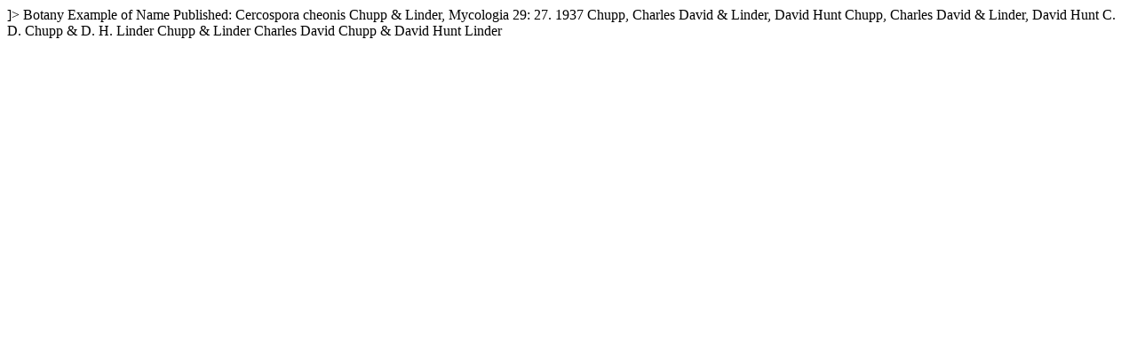

--- FILE ---
content_type: text/html
request_url: https://kiki.huh.harvard.edu/databases/rdfgen.php?uuid=73c48168-ac6c-44af-ae2a-065bc6edd9c1
body_size: 688
content:
<?xml version="1.0" encoding="utf-8" ?>
<!DOCTYPE rdf:RDF [
  <!ENTITY xsd "http://www.w3.org/2001/XMLSchema#">
  <!ENTITY rdf "http://www.w3.org/1999/02/22-rdf-syntax-ns#">
]>
<?xml-stylesheet type="text/xsl" href="botaniststyle.xsl"?>
<!-- request: 73c48168-ac6c-44af-ae2a-065bc6edd9c1 -->
<rdf:RDF
  xmlns:rdf="http://www.w3.org/1999/02/22-rdf-syntax-ns#"
  xmlns:rdfs="http://www.w3.org/2000/01/rdf-schema#"
  xmlns:foaf="http://xmlns.com/foaf/0.1/"
  xmlns:skos="http://www.w3.org/2004/02/skos/core#"
  xmlns:bio="http://purl.org/vocab/bio/0.1/"
  >
<foaf:Group rdf:about="http://purl.oclc.org/net/edu.harvard.huh/guid/uuid/73c48168-ac6c-44af-ae2a-065bc6edd9c1" >
          <foaf:isPrimaryTopicOf rdf:resource="http://kiki.huh.harvard.edu/databases/botanist_search.php?id=113939" />
    <foaf:topic_interest>Botany</foaf:topic_interest>
    <skos:note>Example of Name Published: Cercospora cheonis Chupp &amp; Linder, Mycologia 29: 27. 1937</skos:note>
   <rdfs:label>Chupp, Charles David &amp; Linder, David Hunt</rdfs:label>
   <foaf:name>Chupp, Charles David &amp; Linder, David Hunt</foaf:name>
   <foaf:name>C. D. Chupp &amp; D. H. Linder</foaf:name>
   <foaf:name>Chupp &amp; Linder</foaf:name>
   <foaf:name>Charles David Chupp &amp; David Hunt Linder</foaf:name>
   <foaf:member rdf:resource="http://purl.oclc.org/net/edu.harvard.huh/guid/uuid/67f334bd-7cd2-4311-ab55-5fd7e7e30bb8" />
   <foaf:member rdf:resource="http://purl.oclc.org/net/edu.harvard.huh/guid/uuid/36a93bf1-fad8-4737-aeec-0fe7b1a596be" />
</foaf:Group>
</rdf:RDF>